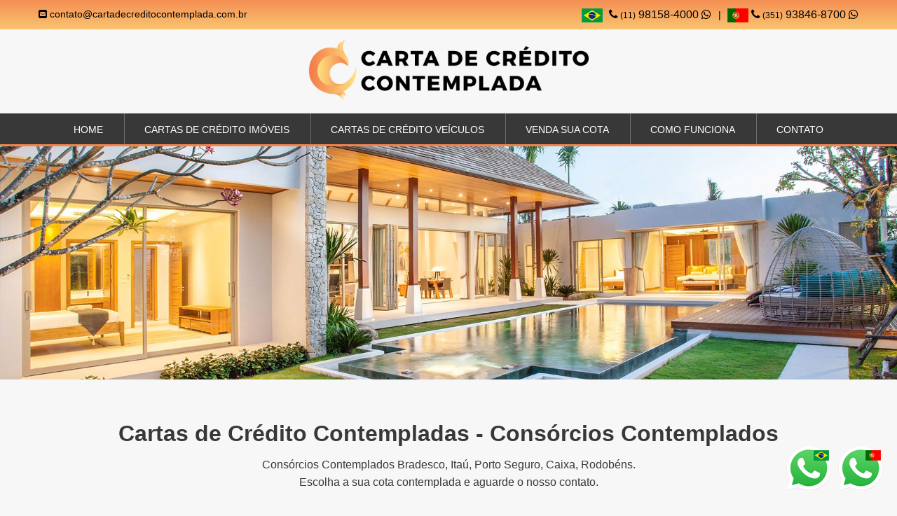

--- FILE ---
content_type: text/html; charset=UTF-8
request_url: https://www.cartadecreditocontemplada.com.br/consorcio-contemplado-em-mogi-guacu-sp
body_size: 6909
content:
<!DOCTYPE html PUBLIC "-//W3C//DTD XHTML 1.0 Transitional//EN" "http://www.w3.org/TR/xhtml1/DTD/xhtml1-transitional.dtd">
<html xmlns="http://www.w3.org/1999/xhtml"><head>
<meta http-equiv="Content-Type" content="text/html; charset=utf-8" />
<meta http-equiv="content-language" content="pt-br" />
<base href="https://www.cartadecreditocontemplada.com.br/">
<meta name="viewport" content="width=device-width, initial-scale=1, maximum-scale=1, user-scalable=no">
<meta name="robots" content="all" />
<meta name="author" content="Carta de Crédito Contemplada" />
<meta name="title" content="Cartas de Crédito Contempladas - Consórcios Contemplados" />
<meta name="description" content="Consórcios Contemplados de Imóveis e Automóveis Bradesco, Itaú, Porto Seguro, Caixa, Rodobéns. <br />Escolha a sua cota contemplada e aguarde o nosso contato." />
<meta name="rating" content="general" />
<meta name="googlebot" content="index, follow" />
<meta name="audience" content="all" />
<meta name="reply-to" content="paulorpimobiliaria@hotmail.com" />
<meta name="company" content="Carta de Crédito Contemplada" />
<meta property="og:title" content="Cartas de Crédito Contempladas - Consórcios Contemplados" />
<meta property="og:type" content="company"/>
<meta property="og:url" content="" />
<meta property="og:image" content="https://www.cartadecreditocontemplada.com.br/img/layout/facebook-padrao.jpg" />
<meta property="og:site_name" content="Carta de Crédito Contemplada" />
<meta property="og:description" content="Consórcios Contemplados de Imóveis e Automóveis Bradesco, Itaú, Porto Seguro, Caixa, Rodobéns. <br />Escolha a sua cota contemplada e aguarde o nosso contato." />
<link rel="shortcut icon" href="img/layout/favicon.png" />
<title>Cartas de Crédito Contempladas - Consórcios Contemplados</title>
<link rel="canonical" href="" />
<link type="text/css" rel="stylesheet" href="css/bootstrap.min.css" />
<link type="text/css" rel="stylesheet" href="css/font-awesome.min.css" />
<link type="text/css" rel="stylesheet" href="css/geral.css" />

<!-- HTML 5 shim, for IE6-8  support of HTML5 elements -->
<!-- 
[if lt IE 9]>
	<script src="js/html5shiv.min.js"></script>
    <script src="js/respond.min.js"></script>
[endif]
-->
<script>
  
  !function(f,b,e,v,n,t,s)
  {if(f.fbq)return;n=f.fbq=function(){n.callMethod?
  n.callMethod.apply(n,arguments):n.queue.push(arguments)};
  if(!f._fbq)f._fbq=n;n.push=n;n.loaded=!0;n.version='2.0';
  n.queue=[];t=b.createElement(e);t.async=!0;
  t.src=v;s=b.getElementsByTagName(e)[0];
  s.parentNode.insertBefore(t,s)}(window, document,'script',
  'https://connect.facebook.net/en_US/fbevents.js');
  fbq('init', '813160875690734');
  fbq('track', 'PageView');  
</script>
<noscript><img height="1" width="1" style="display:none" src="https://www.facebook.com/tr?id=813160875690734&ev=PageView&noscript=1" /></noscript>

<!-- Google tag (gtag.js) -->
<script async src="https://www.googletagmanager.com/gtag/js?id=AW-859598029"></script>
<script>
window.dataLayer = window.dataLayer || [];
function gtag(){dataLayer.push(arguments);}
gtag('js', new Date());

gtag('config', 'G-V4N08PWMMJ');

window.dataLayer = window.dataLayer || [];
function gtag(){dataLayer.push(arguments);}
gtag('js', new Date());

gtag('config', 'AW-859598029');
</script>

<!-- Event snippet for Cliques no WhatsApp conversion page
In your html page, add the snippet and call gtag_report_conversion when someone clicks on the chosen link or button. -->
<script>
function gtag_report_conversion(url) {
var callback = function () {
if (typeof(url) != 'undefined') {
window.location = url;
}
};
gtag('event', 'conversion', {
'send_to': 'AW-859598029/ewWyCJip8KAYEM3Z8ZkD',
'event_callback': callback
});
return false;
}
</script></head>
<body>
<div class="container full bgTopo">
	<div class="container">
    	<div class="row ptb10">
        	<div class="col-lg-12">
            	<p class="float">
                	<em class="fa fa-envelope-square"></em> contato@cartadecreditocontemplada.com.br
                </p>
                
                <div class="floatD telefonePortugalTopo ml10">
                    <span>|</span>                        
                    <a href="https://api.whatsapp.com/send?phone=351938468700&text=Gostaria%20de%20saber%20sobre%20as%20Cartas%20Contempladas..." rel="nofollow" target="_blank" class="lNeutro e18" style="text-align:center;"><img src="img/layout/portugal-carta-de-credito-contemplada-em-lisboa.jpg" width="30" border="0" class="ml5" /> <em class="fa fa-phone"></em> <font class="e12">(351)</font> 93846-8700 <em class="fa fa-whatsapp dn380 dn480"></em></font></a>                      
                </div>
                
        		<p class="floatD e18"> 
                	<img src="img/layout/brasil-carta-de-credito-contemplada.jpg" width="30" border="0" class="mr5" />               
                	<a href="https://api.whatsapp.com/send?phone=5511981584000&text=Ola, gostaria de falar com o Paulinho..." rel="nofollow" target="_blank" class="lNeutro"><em class="fa fa-phone"></em> <font class="e12">(11)</font> 98158-4000 <em class="fa fa-whatsapp dn380 dn480"></em></font></a>
                    
                                    </p>
                
                <div class="quebra visible-xs" style="height:7px;"></div>
                <div class="full mobile" align="center">
                	<a href="https://api.whatsapp.com/send?phone=351938468700&text=Gostaria%20de%20saber%20sobre%20as%20Cartas%20Contempladas..." rel="nofollow" target="_blank" class="lNeutro e18" style="text-align:center;"><img src="img/layout/portugal-carta-de-credito-contemplada-em-lisboa.jpg" width="30" border="0" class="ml5" /> <em class="fa fa-phone"></em> <font class="e12">(351)</font> 93846-8700 <em class="fa fa-whatsapp dn380 dn480"></em></font></a>  
                </div>
            </div>
        </div>
    </div>
</div>

<div class="container full">
	<div class="container">
    	<div class="row pt15 pb10">
        	<div class="col-lg-12 txtCenter">
            	<a href="https://www.cartadecreditocontemplada.com.br/" title="Carta de Crédito Contemplada"><img src="img/layout/carta-de-credito-contemplada-logo.png" width="400" border="0" id="logoTopo" title="Carta de Crédito Contemplada" alt="Carta de Crédito Contemplada" /></a>
                
                <div id="menuAtivar" class="floatD cp visible-xs e20">
                    <i class="fa fa-navicon"></i>
                </div>
            </div>
            
			
        </div>
        
            </div>
</div>

<div class="container full bgMenu">
	<div class="container">
    	<div class="row">
        	<div class="col-lg-12">
            	<div class="menu e16">
                    <ul>
                    	<li><a href="https://www.cartadecreditocontemplada.com.br/" class="atual">Home</a></li>
                        <li><a href="cartas-de-credito-contempladas-imoveis" >Cartas de Crédito Imóveis</a></li>
                        <li><a href="cartas-de-credito-contempladas-veiculos" >Cartas de Crédito Veículos</a></li>
                        <li><a href="venda-de-consorcio" >Venda sua Cota</a></li>
                        <li><a href="carta-de-credito-contemplada-como-funciona" >Como Funciona</a></li>
                                                <li><a href="contato" >Contato</a></li>
                        
                                            </ul>
                </div>
            </div>
        </div>
    </div>
</div>    <div class="container full bgBranco p0 visible-lg visible-md visible-sm" id="bannerContainer">
        <div id="bannerPrincipal" class="carousel slide" data-ride="carousel">
                    
            	<div class="carousel-inner">
                                    <div class="item  active ">
                                                <img src="img/posts/postagens/201805111702461175/800/08265317122021.jpg" width="100%" title="Carta de Crédito Contemplada" alt="Carta de Crédito Contemplada" />                    
                                            </div>
                                    </div>
                
                   
            </div>
        </div> 
    </div>
     
<div class="container full">
	<div class="container">
    	<div class="row pt30">
            <div class="col-lg-12">                
                <h1 class="pt30 txtCenter mb15 tituloConteudo"><strong>Cartas de Crédito Contempladas - Consórcios Contemplados</strong></h1>
                <p class="mb30 txtCenter lh26 e18 me16"><strong class="fn">Consórcios Contemplados Bradesco, Itaú, Porto Seguro, Caixa, Rodobéns. <br />Escolha a sua cota contemplada e aguarde o nosso contato.</strong></p>
                                    <table class="table table-hover table-bordered table-striped mb0">
                        <tr><th colspan="4" width="50%" class="tabelaTopoTituloBg"><p class="txtCenter e20 me16 fMax"><em class="fa fa-home"></em> Cartas de Crédito de Imóveis</p></th></tr>
                    </table>                      
                    <div class="table-responsive bordaNone mb5">
                        <table id="tbCotasImoveis" class="table table-responsive table-hover table-bordered table-striped mb50">
                            <thead>
                                <tr>
                                    <th class="col-lg-2 col-md-2 col-sm-3 col-xs-3">Crédito</th>
                                    <th class="col-lg-2 col-md-2 col-sm-3 col-xs-3">Entrada</th>
                                    <th class="col-lg-2 col-md-2 col-sm-3 col-xs-3">Parcelas</th>
                                                                        <th class="col-lg-1 col-md-1 col-sm-1 col-xs-1">Administradora</th>
                                    <th class="col-lg-1 col-md-1 col-sm-1 col-xs-1">Vencimento</th>
                                    <th class="col-lg-1 col-md-1 col-sm-1 col-xs-1">Situação</th>
                                    <th class="visible-lg visible-md col-lg-3 col-md-3">Observação</th>
                                </tr>
                            </thead> 
                            <tbody class="fPreto3" data-toggle="modal" data-target="#cotaInteresseModal">
                                                                    <tr class="cotaContemplada cp " data-cotaCodigo="6624" data-cotaTipo="Imóveis" data-cotaCredito="R$ 211.000,00" data-cotaEntrada="R$ 105.000,00" data-cotaParcelas="234 x 930,00" data-cotaVencimento="15/11/2025" data-cotaAdministradoraNome="Porto Seguro" data-cotaAdministradoraImg="img/posts/postagens/201804232124041365/200/21240423042018.jpg" data-cotaSituacao="Disponível" data-cotaObservacao="" data-cotaLink="6624/consorcio-contemplado-imoveis/porto-seguro">
                                        <td>R$ 211.000,00</td>
                                        <td>R$ 105.000,00</td>
                                        <td align="center">234 x 930,00</td>
                                                                                <td align="center" class="administradoraTabelaImg"><p class="dn">Porto Seguro</p><img src="img/posts/postagens/201804232124041365/200/21240423042018.jpg" title="Porto Seguro" alt="Porto Seguro" width="100" class="img-rounded" /></td>
                                        <td align="center">15/11/2025</td>
                                        <td align="center">Disponível</td>
                                        <td align="center" class="visible-lg visible-md"></td>
                                    </tr>
                                                                        <tr class="cotaContemplada cp " data-cotaCodigo="6625" data-cotaTipo="Imóveis" data-cotaCredito="R$ 230.000,00" data-cotaEntrada="R$ 109.900,00" data-cotaParcelas="233 x 1.342,00" data-cotaVencimento="15/11/2025" data-cotaAdministradoraNome="Porto Seguro" data-cotaAdministradoraImg="img/posts/postagens/201804232124041365/200/21240423042018.jpg" data-cotaSituacao="Disponível" data-cotaObservacao="" data-cotaLink="6625/consorcio-contemplado-imoveis/porto-seguro">
                                        <td>R$ 230.000,00</td>
                                        <td>R$ 109.900,00</td>
                                        <td align="center">233 x 1.342,00</td>
                                                                                <td align="center" class="administradoraTabelaImg"><p class="dn">Porto Seguro</p><img src="img/posts/postagens/201804232124041365/200/21240423042018.jpg" title="Porto Seguro" alt="Porto Seguro" width="100" class="img-rounded" /></td>
                                        <td align="center">15/11/2025</td>
                                        <td align="center">Disponível</td>
                                        <td align="center" class="visible-lg visible-md"></td>
                                    </tr>
                                                                        <tr class="cotaContemplada cp " data-cotaCodigo="6631" data-cotaTipo="Imóveis" data-cotaCredito="R$ 300.000,00" data-cotaEntrada="R$ 139.000,00" data-cotaParcelas="198 x 1.796,00" data-cotaVencimento="15/11/2025" data-cotaAdministradoraNome="Porto Seguro" data-cotaAdministradoraImg="img/posts/postagens/201804232124041365/200/21240423042018.jpg" data-cotaSituacao="Disponível" data-cotaObservacao="" data-cotaLink="6631/consorcio-contemplado-imoveis/porto-seguro">
                                        <td>R$ 300.000,00</td>
                                        <td>R$ 139.000,00</td>
                                        <td align="center">198 x 1.796,00</td>
                                                                                <td align="center" class="administradoraTabelaImg"><p class="dn">Porto Seguro</p><img src="img/posts/postagens/201804232124041365/200/21240423042018.jpg" title="Porto Seguro" alt="Porto Seguro" width="100" class="img-rounded" /></td>
                                        <td align="center">15/11/2025</td>
                                        <td align="center">Disponível</td>
                                        <td align="center" class="visible-lg visible-md"></td>
                                    </tr>
                                                                        <tr class="cotaContemplada cp " data-cotaCodigo="6635" data-cotaTipo="Imóveis" data-cotaCredito="R$ 300.000,00" data-cotaEntrada="R$ 139.000,00" data-cotaParcelas="191 x 1.878,00" data-cotaVencimento="15/11/2025" data-cotaAdministradoraNome="Porto Seguro" data-cotaAdministradoraImg="img/posts/postagens/201804232124041365/200/21240423042018.jpg" data-cotaSituacao="Disponível" data-cotaObservacao="" data-cotaLink="6635/consorcio-contemplado-imoveis/porto-seguro">
                                        <td>R$ 300.000,00</td>
                                        <td>R$ 139.000,00</td>
                                        <td align="center">191 x 1.878,00</td>
                                                                                <td align="center" class="administradoraTabelaImg"><p class="dn">Porto Seguro</p><img src="img/posts/postagens/201804232124041365/200/21240423042018.jpg" title="Porto Seguro" alt="Porto Seguro" width="100" class="img-rounded" /></td>
                                        <td align="center">15/11/2025</td>
                                        <td align="center">Disponível</td>
                                        <td align="center" class="visible-lg visible-md"></td>
                                    </tr>
                                                                        <tr class="cotaContemplada cp " data-cotaCodigo="6633" data-cotaTipo="Imóveis" data-cotaCredito="R$ 496.000,00" data-cotaEntrada="R$ 235.000,00" data-cotaParcelas="197 x 2.656,00" data-cotaVencimento="15/11/2025" data-cotaAdministradoraNome="Porto Seguro" data-cotaAdministradoraImg="img/posts/postagens/201804232124041365/200/21240423042018.jpg" data-cotaSituacao="Disponível" data-cotaObservacao="" data-cotaLink="6633/consorcio-contemplado-imoveis/porto-seguro">
                                        <td>R$ 496.000,00</td>
                                        <td>R$ 235.000,00</td>
                                        <td align="center">197 x 2.656,00</td>
                                                                                <td align="center" class="administradoraTabelaImg"><p class="dn">Porto Seguro</p><img src="img/posts/postagens/201804232124041365/200/21240423042018.jpg" title="Porto Seguro" alt="Porto Seguro" width="100" class="img-rounded" /></td>
                                        <td align="center">15/11/2025</td>
                                        <td align="center">Disponível</td>
                                        <td align="center" class="visible-lg visible-md"></td>
                                    </tr>
                                                                        <tr class="cotaContemplada cp " data-cotaCodigo="6629" data-cotaTipo="Imóveis" data-cotaCredito="R$ 500.000,00" data-cotaEntrada="R$ 229.000,00" data-cotaParcelas="198 x 3.125,00" data-cotaVencimento="15/11/2025" data-cotaAdministradoraNome="Porto Seguro" data-cotaAdministradoraImg="img/posts/postagens/201804232124041365/200/21240423042018.jpg" data-cotaSituacao="Disponível" data-cotaObservacao="" data-cotaLink="6629/consorcio-contemplado-imoveis/porto-seguro">
                                        <td>R$ 500.000,00</td>
                                        <td>R$ 229.000,00</td>
                                        <td align="center">198 x 3.125,00</td>
                                                                                <td align="center" class="administradoraTabelaImg"><p class="dn">Porto Seguro</p><img src="img/posts/postagens/201804232124041365/200/21240423042018.jpg" title="Porto Seguro" alt="Porto Seguro" width="100" class="img-rounded" /></td>
                                        <td align="center">15/11/2025</td>
                                        <td align="center">Disponível</td>
                                        <td align="center" class="visible-lg visible-md"></td>
                                    </tr>
                                                                        <tr class="cotaContemplada cp " data-cotaCodigo="6623" data-cotaTipo="Imóveis" data-cotaCredito="R$ 515.000,00" data-cotaEntrada="R$ 249.000,00" data-cotaParcelas="234 x 2.447,00" data-cotaVencimento="15/11/2025" data-cotaAdministradoraNome="Porto Seguro" data-cotaAdministradoraImg="img/posts/postagens/201804232124041365/200/21240423042018.jpg" data-cotaSituacao="Disponível" data-cotaObservacao="" data-cotaLink="6623/consorcio-contemplado-imoveis/porto-seguro">
                                        <td>R$ 515.000,00</td>
                                        <td>R$ 249.000,00</td>
                                        <td align="center">234 x 2.447,00</td>
                                                                                <td align="center" class="administradoraTabelaImg"><p class="dn">Porto Seguro</p><img src="img/posts/postagens/201804232124041365/200/21240423042018.jpg" title="Porto Seguro" alt="Porto Seguro" width="100" class="img-rounded" /></td>
                                        <td align="center">15/11/2025</td>
                                        <td align="center">Disponível</td>
                                        <td align="center" class="visible-lg visible-md"></td>
                                    </tr>
                                                                        <tr class="cotaContemplada cp " data-cotaCodigo="6636" data-cotaTipo="Imóveis" data-cotaCredito="R$ 555.000,00" data-cotaEntrada="R$ 259.900,00" data-cotaParcelas="74 x 4.020,00+120 x2.025,00" data-cotaVencimento="15/11/2025" data-cotaAdministradoraNome="Porto Seguro" data-cotaAdministradoraImg="img/posts/postagens/201804232124041365/200/21240423042018.jpg" data-cotaSituacao="Disponível" data-cotaObservacao="" data-cotaLink="6636/consorcio-contemplado-imoveis/porto-seguro">
                                        <td>R$ 555.000,00</td>
                                        <td>R$ 259.900,00</td>
                                        <td align="center">74 x 4.020,00+120 x2.025,00</td>
                                                                                <td align="center" class="administradoraTabelaImg"><p class="dn">Porto Seguro</p><img src="img/posts/postagens/201804232124041365/200/21240423042018.jpg" title="Porto Seguro" alt="Porto Seguro" width="100" class="img-rounded" /></td>
                                        <td align="center">15/11/2025</td>
                                        <td align="center">Disponível</td>
                                        <td align="center" class="visible-lg visible-md"></td>
                                    </tr>
                                                                        <tr class="cotaContemplada cp " data-cotaCodigo="6626" data-cotaTipo="Imóveis" data-cotaCredito="R$ 900.000,00" data-cotaEntrada="R$ 439.000,00" data-cotaParcelas="198 x 4.919,00" data-cotaVencimento="15/11/2025" data-cotaAdministradoraNome="Porto Seguro" data-cotaAdministradoraImg="img/posts/postagens/201804232124041365/200/21240423042018.jpg" data-cotaSituacao="Disponível" data-cotaObservacao="" data-cotaLink="6626/consorcio-contemplado-imoveis/porto-seguro">
                                        <td>R$ 900.000,00</td>
                                        <td>R$ 439.000,00</td>
                                        <td align="center">198 x 4.919,00</td>
                                                                                <td align="center" class="administradoraTabelaImg"><p class="dn">Porto Seguro</p><img src="img/posts/postagens/201804232124041365/200/21240423042018.jpg" title="Porto Seguro" alt="Porto Seguro" width="100" class="img-rounded" /></td>
                                        <td align="center">15/11/2025</td>
                                        <td align="center">Disponível</td>
                                        <td align="center" class="visible-lg visible-md"></td>
                                    </tr>
                                                                        <tr class="cotaContemplada cp " data-cotaCodigo="6639" data-cotaTipo="Imóveis" data-cotaCredito="R$ 965.000,00" data-cotaEntrada="R$ 435.000,00" data-cotaParcelas="187 x 6.300,00" data-cotaVencimento="15/11/2025" data-cotaAdministradoraNome="Porto Seguro" data-cotaAdministradoraImg="img/posts/postagens/201804232124041365/200/21240423042018.jpg" data-cotaSituacao="Disponível" data-cotaObservacao="" data-cotaLink="6639/consorcio-contemplado-imoveis/porto-seguro">
                                        <td>R$ 965.000,00</td>
                                        <td>R$ 435.000,00</td>
                                        <td align="center">187 x 6.300,00</td>
                                                                                <td align="center" class="administradoraTabelaImg"><p class="dn">Porto Seguro</p><img src="img/posts/postagens/201804232124041365/200/21240423042018.jpg" title="Porto Seguro" alt="Porto Seguro" width="100" class="img-rounded" /></td>
                                        <td align="center">15/11/2025</td>
                                        <td align="center">Disponível</td>
                                        <td align="center" class="visible-lg visible-md"></td>
                                    </tr>
                                                                        <tr class="cotaContemplada cp " data-cotaCodigo="6627" data-cotaTipo="Imóveis" data-cotaCredito="R$ 1.000.000,00" data-cotaEntrada="R$ 465.000,00" data-cotaParcelas="198 x 5.998,00" data-cotaVencimento="15/11/2025" data-cotaAdministradoraNome="Porto Seguro" data-cotaAdministradoraImg="img/posts/postagens/201804232124041365/200/21240423042018.jpg" data-cotaSituacao="Disponível" data-cotaObservacao="" data-cotaLink="6627/consorcio-contemplado-imoveis/porto-seguro">
                                        <td>R$ 1.000.000,00</td>
                                        <td>R$ 465.000,00</td>
                                        <td align="center">198 x 5.998,00</td>
                                                                                <td align="center" class="administradoraTabelaImg"><p class="dn">Porto Seguro</p><img src="img/posts/postagens/201804232124041365/200/21240423042018.jpg" title="Porto Seguro" alt="Porto Seguro" width="100" class="img-rounded" /></td>
                                        <td align="center">15/11/2025</td>
                                        <td align="center">Disponível</td>
                                        <td align="center" class="visible-lg visible-md"></td>
                                    </tr>
                                                                        <tr class="cotaContemplada cp " data-cotaCodigo="6630" data-cotaTipo="Imóveis" data-cotaCredito="R$ 1.010.000,00" data-cotaEntrada="R$ 475.000,00" data-cotaParcelas="198 x 6.036,00" data-cotaVencimento="15/11/2025" data-cotaAdministradoraNome="Porto Seguro" data-cotaAdministradoraImg="img/posts/postagens/201804232124041365/200/21240423042018.jpg" data-cotaSituacao="Disponível" data-cotaObservacao="" data-cotaLink="6630/consorcio-contemplado-imoveis/porto-seguro">
                                        <td>R$ 1.010.000,00</td>
                                        <td>R$ 475.000,00</td>
                                        <td align="center">198 x 6.036,00</td>
                                                                                <td align="center" class="administradoraTabelaImg"><p class="dn">Porto Seguro</p><img src="img/posts/postagens/201804232124041365/200/21240423042018.jpg" title="Porto Seguro" alt="Porto Seguro" width="100" class="img-rounded" /></td>
                                        <td align="center">15/11/2025</td>
                                        <td align="center">Disponível</td>
                                        <td align="center" class="visible-lg visible-md"></td>
                                    </tr>
                                                                        <tr class="cotaContemplada cp " data-cotaCodigo="6632" data-cotaTipo="Imóveis" data-cotaCredito="R$ 1.095.000,00" data-cotaEntrada="R$ 515.000,00" data-cotaParcelas="197 x 6.268,00" data-cotaVencimento="15/11/2025" data-cotaAdministradoraNome="Porto Seguro" data-cotaAdministradoraImg="img/posts/postagens/201804232124041365/200/21240423042018.jpg" data-cotaSituacao="Disponível" data-cotaObservacao="" data-cotaLink="6632/consorcio-contemplado-imoveis/porto-seguro">
                                        <td>R$ 1.095.000,00</td>
                                        <td>R$ 515.000,00</td>
                                        <td align="center">197 x 6.268,00</td>
                                                                                <td align="center" class="administradoraTabelaImg"><p class="dn">Porto Seguro</p><img src="img/posts/postagens/201804232124041365/200/21240423042018.jpg" title="Porto Seguro" alt="Porto Seguro" width="100" class="img-rounded" /></td>
                                        <td align="center">15/11/2025</td>
                                        <td align="center">Disponível</td>
                                        <td align="center" class="visible-lg visible-md"></td>
                                    </tr>
                                                                        <tr class="cotaContemplada cp " data-cotaCodigo="6634" data-cotaTipo="Imóveis" data-cotaCredito="R$ 1.270.000,00" data-cotaEntrada="R$ 590.000,00" data-cotaParcelas="198 x 7.766,00" data-cotaVencimento="15/11/2025" data-cotaAdministradoraNome="Porto Seguro" data-cotaAdministradoraImg="img/posts/postagens/201804232124041365/200/21240423042018.jpg" data-cotaSituacao="Disponível" data-cotaObservacao="" data-cotaLink="6634/consorcio-contemplado-imoveis/porto-seguro">
                                        <td>R$ 1.270.000,00</td>
                                        <td>R$ 590.000,00</td>
                                        <td align="center">198 x 7.766,00</td>
                                                                                <td align="center" class="administradoraTabelaImg"><p class="dn">Porto Seguro</p><img src="img/posts/postagens/201804232124041365/200/21240423042018.jpg" title="Porto Seguro" alt="Porto Seguro" width="100" class="img-rounded" /></td>
                                        <td align="center">15/11/2025</td>
                                        <td align="center">Disponível</td>
                                        <td align="center" class="visible-lg visible-md"></td>
                                    </tr>
                                                                        <tr class="cotaContemplada cp " data-cotaCodigo="6638" data-cotaTipo="Imóveis" data-cotaCredito="R$ 1.334.000,00" data-cotaEntrada="R$ 625.000,00" data-cotaParcelas="187 x 8.776,00" data-cotaVencimento="15/11/2025" data-cotaAdministradoraNome="Porto Seguro" data-cotaAdministradoraImg="img/posts/postagens/201804232124041365/200/21240423042018.jpg" data-cotaSituacao="Disponível" data-cotaObservacao="" data-cotaLink="6638/consorcio-contemplado-imoveis/porto-seguro">
                                        <td>R$ 1.334.000,00</td>
                                        <td>R$ 625.000,00</td>
                                        <td align="center">187 x 8.776,00</td>
                                                                                <td align="center" class="administradoraTabelaImg"><p class="dn">Porto Seguro</p><img src="img/posts/postagens/201804232124041365/200/21240423042018.jpg" title="Porto Seguro" alt="Porto Seguro" width="100" class="img-rounded" /></td>
                                        <td align="center">15/11/2025</td>
                                        <td align="center">Disponível</td>
                                        <td align="center" class="visible-lg visible-md"></td>
                                    </tr>
                                                                        <tr class="cotaContemplada cp " data-cotaCodigo="6637" data-cotaTipo="Imóveis" data-cotaCredito="R$ 1.569.000,00" data-cotaEntrada="R$ 739.000,00" data-cotaParcelas="188 x 9.785,00" data-cotaVencimento="15/11/2025" data-cotaAdministradoraNome="Porto Seguro" data-cotaAdministradoraImg="img/posts/postagens/201804232124041365/200/21240423042018.jpg" data-cotaSituacao="Disponível" data-cotaObservacao="" data-cotaLink="6637/consorcio-contemplado-imoveis/porto-seguro">
                                        <td>R$ 1.569.000,00</td>
                                        <td>R$ 739.000,00</td>
                                        <td align="center">188 x 9.785,00</td>
                                                                                <td align="center" class="administradoraTabelaImg"><p class="dn">Porto Seguro</p><img src="img/posts/postagens/201804232124041365/200/21240423042018.jpg" title="Porto Seguro" alt="Porto Seguro" width="100" class="img-rounded" /></td>
                                        <td align="center">15/11/2025</td>
                                        <td align="center">Disponível</td>
                                        <td align="center" class="visible-lg visible-md"></td>
                                    </tr>
                                                                        <tr class="cotaContemplada cp " data-cotaCodigo="6628" data-cotaTipo="Imóveis" data-cotaCredito="R$ 2.410.000,00" data-cotaEntrada="R$ 1.150.000,00" data-cotaParcelas="198 x 13.830,00" data-cotaVencimento="15/11/2025" data-cotaAdministradoraNome="Porto Seguro" data-cotaAdministradoraImg="img/posts/postagens/201804232124041365/200/21240423042018.jpg" data-cotaSituacao="Disponível" data-cotaObservacao="" data-cotaLink="6628/consorcio-contemplado-imoveis/porto-seguro">
                                        <td>R$ 2.410.000,00</td>
                                        <td>R$ 1.150.000,00</td>
                                        <td align="center">198 x 13.830,00</td>
                                                                                <td align="center" class="administradoraTabelaImg"><p class="dn">Porto Seguro</p><img src="img/posts/postagens/201804232124041365/200/21240423042018.jpg" title="Porto Seguro" alt="Porto Seguro" width="100" class="img-rounded" /></td>
                                        <td align="center">15/11/2025</td>
                                        <td align="center">Disponível</td>
                                        <td align="center" class="visible-lg visible-md"></td>
                                    </tr>
                                                                </tbody>
                        </table>
                    </div> 
                    <p class="txtCenter"><a href="cartas-de-credito-contempladas-imoveis" class="lSimples">Ver todas as cartas contempladas de imóveis</a></p>
                    <div class="quebra50"></div>
                                </div>
			<div class="col-lg-12">
    <a href="venda-de-consorcio"><img src="img/modelo/vender-consorcio-contemplado-ou-nao.jpg" width="100%" border="0" class="mb50 img-rounded" /></a>
</div>		                        
        </div>
    </div>
</div>

<div class="container full">
	<div class="container">
    	<div class="row ptb50 txtCenter">
        	<div class="col-lg-4 col-md-4">
            	<p class="mb10 e22 fb fMax"><em class="fa fa-heart fCliente"></em> Responsabilidade</p>
                <p class="lh26 e14 mb30">Não somos representantes ou extensão da administradora de consórcios citada nesse site. As negociações de cotas dão-se mediante transferência e com a anuência da respectiva administradora de consórcio, que tem seu nome mencionado em atenção aos artigos 30 e 31 da Lei 8.078/90 - CDC.</p>
            </div>
            
            <div class="col-lg-4 col-md-4">
            	<p class="mb10 e22 fb fMax"><em class="fa fa-exclamation-triangle fCliente"></em> Atenção</p>
                <p class="lh26 e14 mb30">Antes de fechar negócio ou transferir valores, certifique-se de que os dados da cota e sua procedência coincidem com o conteúdo anunciado.</p>
            </div>
            
            <div class="col-lg-4 col-md-4">
            	<p class="mb10 e22 fb fMax"><em class="fa fa-money fCliente"></em> Pagamento de Sinal</p>
                <p class="lh26 e14 mb30">Na negociação de cotas, o sinal e princípio de pagamento serve como reserva de cota e fechamento do negócio. Assim, a desistência do comprador implicará na perda do sinal, nos termos do artigo 418 do Código Civil.</p>
            </div>
        </div>
    </div>
</div>

<div class="container full bgRodape" id="rodape">
	<div class="container">
    	<div class="row ptb50">
        	<div class="col-lg-4 col-md-4">
            	<img src="img/layout/carta-de-credito-contemplada-logo.png" width="80%" border="0" class="mb10" id="logoRodape" title="Carta de Crédito Contemplada" alt="Carta de Crédito Contemplada" />
                
                                    <div class="diferencial">
                        <div class="quebra15"></div>
                                                    <h5 class="mb10 dib"><a href="consorcios-contemplados-sp" class="lRodapeEstado">SP</a></h5>      
                                                        <h5 class="mb10 dib"><a href="consorcios-contemplados-rj" class="lRodapeEstado">RJ</a></h5>      
                                                        <h5 class="mb10 dib"><a href="consorcios-contemplados-pr" class="lRodapeEstado">PR</a></h5>      
                                                        <h5 class="mb10 dib"><a href="consorcios-contemplados-sc" class="lRodapeEstado">SC</a></h5>      
                                                        <h5 class="mb10 dib"><a href="consorcios-contemplados-df" class="lRodapeEstado">DF</a></h5>      
                                                        <h5 class="mb10 dib"><a href="consorcios-contemplados-go" class="lRodapeEstado">GO</a></h5>      
                                                        <h5 class="mb10 dib"><a href="consorcios-contemplados-rs" class="lRodapeEstado">RS</a></h5>      
                                                        <h5 class="mb10 dib"><a href="consorcios-contemplados-mg" class="lRodapeEstado">MG</a></h5>      
                                                	<div class="quebra30"></div>
                    </div>
                                    
                
                            </div>
            
            <div class="col-lg-4 col-md-4 col-sm-6">
            	<span class="dib mb10 e24 fb">Cotas Contempladas</span>
            	<h5 class="mb10 e16"><a href="cartas-de-credito-contempladas-imoveis" class="lRodape hColor">Cotas Contemplada de Imóveis</a></h5>
                <h5 class="mb10 e16"><a href="cartas-de-credito-contempladas-veiculos" class="lRodape hColor">Cotas Contemplada de Veículos</a></h5>
                
                                  		 <h5 class="mb10 e16"><a href="carta-de-credito-contemplada-porto-seguro" class="lRodape hColor">Cotas Contemplada Porto Seguro</a></h5>
                                        <h5 class="mb10 e16"><a href="venda-de-consorcio" class="lRodape hColor">Venda Sua Cota</a></h5>
                <h5 class="mb10 e16"><a href="carta-de-credito-contemplada-como-funciona" class="lRodape hColor">Como Funciona</a></h5>
                <h5 class="mb10 e16"><a rel="nofollow" href="seja-nosso-parceiro" class="lRodape hColor">Seja Nosso Parceiro</a></h5>
                <h5 class="mb10 e16"><a rel="nofollow" href="localizacao" class="lRodape hColor">Localização</a></h5>
                <h5 class="mb10 e16"><a rel="nofollow" href="empresa" class="lRodape hColor">Empresa</a></h5>                
            </div>
            
            <div class="col-lg-4 col-md-4 col-sm-6">
            	<span class="dib mb10 e24 fb">Informações</span>
                <p class="mb10">Atendimento no Brasil <img src="img/layout/brasil-carta-de-credito-contemplada.jpg" width="30" border="0" class="ml5" style="border:1px solid #fff;" /></p>
                <p class="mb10"><em class="fa fa-phone"></em> São Paulo Capital</p>
                                <p class="mb5">Paulinho: <a href="https://api.whatsapp.com/send?phone=5511981584000&text=Ola, gostaria de falar com o Paulinho..." target="_blank" rel="nofollow" class="lNeutro">(11) 98158-4000</a></p>
                                <p class="mb30">Carlos Ferrari: <a href="https://api.whatsapp.com/send?phone=5511993942621&text=Ola, gostaria de falar com o Carlos Ferrari..." target="_blank" rel="nofollow" class="lNeutro">(11) 99394-2621</a></p>
                
                
                <p class="e20 fb mb10">Agora Atendemos Portugal<br />e Toda Europa</p>
                <p class="mb10">Portugal <img src="img/layout/portugal-carta-de-credito-contemplada-em-lisboa.jpg" width="30" border="0" class="ml5" style="border:1px solid #fff;" /></p>
                <a href="https://api.whatsapp.com/send?phone=351938468700&text=Gostaria%20de%20saber%20sobre%20as%20Cartas%20Contempladas..." rel="nofollow" target="_blank" class="lNeutro" style="text-align:center;"><em class="fa fa-phone"></em> +351 93846-8700 <em class="fa fa-whatsapp dn380 dn480"></em></font></a>                  
                <div class="quebra30"></div>
                                
                
                                
                <p class="mb20"><em class="fa fa-envelope-o"></em> contato@cartadecreditocontemplada.com.br</p>
                <p class="e36 fb">
                	<a href="https://www.facebook.com/cartadecreditocontempladasp/" class="lFacebook" target="_blank"><em class="fa fa-facebook-square"></em></a>                    
                    <a href="https://www.instagram.com/cartadecreditocontemplada/" class="lInstagram" target="_blank"><em class="fa fa-instagram"></em></a>
                </p>
            </div>
        </div>
    </div>
</div>

<div class="container full bgRodape2">
	<div class="container">
    	<div class="row pt15 pb10">
        	<div class="col-lg-12">
                <p class="float fRodape2 direitosRodape e12 dib">CARTA DE CRÉDITO CONTEMPLADA LTDA - © 2006 / 2025 - CNPJ: 08.210.428.0001/70</p>
                <h5 class="floatD e12 direitosRodape  dib"><a href="http://www.sunsetweb.com.br" target="_blank" class="lCriacao hColor">Marketing Digital Sunset</a></h5>
            </div>
        </div>
    </div>
</div><div id="cotaInteresseModal" class="modal fade" role="dialog">
    <div class="modal-dialog">
        <div class="modal-content">
            <div class="modal-header">
                <button type="button" class="close" data-dismiss="modal">&times;</button>
                <p class="modal-title mb5 e24 fb">Interesse em Carta de Crédito Contemplada</p>
                <p>Preencha os dados abaixo para que possamos entrar em contato com você.</p>
            </div>
            
            <div class="modal-body">                        	
            	<table class="table table-responsive table-bordered table-striped">
                	<tbody>                    	
                        <tr>
                            <td>Cota para</td>
                            <td id="tbCotaTipo"></td>
                        </tr>
                        <tr>
                            <td width="50%">Crédito</td>
                            <td width="50%" id="tbCotaCredito"></td>
                        </tr>
                        <tr>
                            <td>Entrada</td>
                            <td id="tbCotaEntrada"></td>
                        </tr>
                        <tr>
                            <td>Parcelas</td>
                            <td id="tbCotaParcelas"></td>
                        </tr>
                        <tr>
                            <td>Vencimento</td>
                            <td id="tbCotaVencimento"></td>
                        </tr>
                        <tr>
                            <td>Administradora</td>
                            <td><img id="tbCotaAdminImg" src="" title="Porto Seguro" alt="Porto Seguro" height="25" class="img-rounded" /></td>
                        </tr>
                        <tr id="tbSituacaoAtual">
                            <td>Situação</td>
                            <td id="tbCotaSituacao"></td>
                        </tr>
                        <tr>
                            <td>Observação da cota</td>
                            <td id="tbCotaObs"></td>
                        </tr>
                                                <tr>
                            <td align="right" colspan="2"><a href="#" id="cotaModalLink">Abrir Carta de Crédito <em class="fa fa-sign-in"></em> </a></td>
                        </tr>
                    </tbody>
                </table>
            
            	<p class="mb20">Preencha os dados abaixo para que possamos entrar em contato com você.</p>
            
                <form action="php/cota-interesse-enviar.php" method="post" id="formInteresseModal" enctype="multipart/form-data">
                    <div class="form-group">
                        <label class="e16 fb" for="interesseNome">Seu nome <em class="fVermelho">*</em></label>
                        <input type="text" name="interesseNome" id="interesseNome" class="form-control" placeholder="Nome" />
                    </div>
                    <div class="row">
                    	<div class="col-lg-6 col-md-6 col-sm-6">
                        	<div class="form-group">
                                <label class="e16 fb"  for="interesseTelefone">Seu telefone <em class="fVermelho">*</em></label>
                                <input type="text" name="interesseTelefone" id="interesseTelefone" class="form-control" placeholder="DDD + Telefone" />
                            </div> 
                        </div>                        
                        <div class="col-lg-6 col-md-6 col-sm-6">
                        	<div class="form-group">
                                <label class="e16 fb"  for="interesseCelular">Seu celular</label>
                                <input type="text" name="interesseCelular" id="interesseCelular" class="form-control" placeholder="DDD + Celular" />
                            </div> 
                        </div>
                    </div>                    
                    <div class="form-group">
                        <label class="e16 fb"  for="interesseEmail">E-mail <em class="fVermelho">*</em></label>
                        <input type="text" name="interesseEmail" id="interesseEmail" class="form-control" placeholder="exemplo@email.com.br" />
                    </div>
                    <div class="form-group">
                        <label class="e16 fb"  for="interesseMensagem">Observações</label>
                        <textarea name="interesseMensagem" id="interesseMensagem" class="form-control" placeholder="Observações..."></textarea>
                    </div>
                  	<input type="hidden" name="cotaCodigo" id="cotaCodigoModal" value="" />
                   	<input type="submit" name="interesseEnviar" value="Enviar meu Interesse" class="btn btn-success e18" />
                </form>                            
            </div>
            <div class="modal-footer">                        
                <button type="button" class="btn btn-default" data-dismiss="modal"><i class="fa fa-times"> Fechar</i></button>
            </div>
        </div>
    </div>
</div><script type="text/javascript" src="https://ajax.googleapis.com/ajax/libs/jquery/3.3.1/jquery.min.js"></script>
<script type="text/javascript" src="js/bootstrap.min.js"></script>
<script type="text/javascript" src="js/bootstrapValidator.min.js"></script>
<script async type="text/javascript" src="js/jquery.easing.1.3.js"></script>
<script type="text/javascript" src="js/funcoes.js"></script>
<script type="text/javascript" src="js/jquery.dataTables.min.js"></script>
<script type="text/javascript" src="js/dataTables.bootstrap.min.js"></script>
<link type="text/css" rel="stylesheet" href="css/extras.css" />
<link type="text/css" rel="stylesheet" href="css/dataTables.bootstrap.min.css" />
<div class="whatsAppRodapeBrasil"><a rel="nofollow" href="https://api.whatsapp.com/send?phone=551128480080&text=Gostaria de saber mais sobre as Cartas Contempladas..." target="_blank"><img src="img/layout/whatsapp-icone-brasil.png" border="0" title="WhatsApp Carta de Crédito Contemplada" alt="WhatsApp Carta de Crédito Contemplada" /></a></div>

<div class="whatsAppRodapePortugal"><a rel="nofollow" href="https://api.whatsapp.com/send?phone=351938468700&text=Gostaria%20de%20saber%20sobre%20as%20Cartas%20Contempladas..." target="_blank"><img src="img/layout/whatsapp-icone-portugal.png" border="0" title="WhatsApp Carta de Crédito Contemplada Portugal" alt="WhatsApp Carta de Crédito Contemplada Portugal" /></a></div>

<script>
	function trackGoogle() {
		gtag('event', 'Clique no link', {'event_category': 'Clique no WhatsApp', 'event_label': 'Whatsapp'}); gtag_report_conversion();
	}
	$(document).ready(function() {
	$('a[href*="whatsapp"]').click(function(){
		trackGoogle();
	});
	$('a[href*="wa.me"]').click(function(){
		trackGoogle();
	});
});
</script></body>
</html>

--- FILE ---
content_type: text/css
request_url: https://www.cartadecreditocontemplada.com.br/css/geral.css
body_size: 18983
content:
@charset "utf-8";
/* CSS Document */
body { background:#f7f7f7; color:#383838; font-family:Arial, Helvetica, sans-serif; word-wrap: break-word; }

.quebra   { clear:both; }	
.quebra10 { clear:both; height:10px; }	
.quebra15 { clear:both; height:15px; }	
.quebra20 { clear:both; height:20px; }
.quebra30 { clear:both; height:30px; }
.quebra50 { clear:both; height:50px; }
.quebraPalavra { word-wrap: break-word; }

.center { margin:0 auto; }
.containerPrincipal { background:#323232; }
.centerCol { display:inline-block; float:none; text-align:left; margin-right:-4px; }
.centerRow { text-align:center; }
.float { float:left; position:relative; }
.floatD { float:right; position:relative; }
.floatF { float:left; position:relative; width:100%; }
.full { width:100%; }
.full2 { width:100%; background:#f58e53 }
.full3 { width:100%; background:#fff; float:center; position:relative; width:100%; }

.cp { cursor:pointer; }
.db { display:block; }
.dn { display:none; }
.di { display:inline; }
.dib { display:inline-block; }
.dtc { display:table-cell; }
.ovf { overflow:hidden; }
.pa { position:absolute; }
.pf { position:fixed; }
.pr { position:relative; }
.vat { vertical-align:top; }

.mr0  { margin-right:0; }
.mr5  { margin-right:5px; }
.mr10 { margin-right:10px; }
.mr15 { margin-right:15px; }
.mr20 { margin-right:20px; }
.mr30 { margin-right:30px; }

.mb0  { margin-bottom:0; }
.mb5  { margin-bottom:5px; }
.mb10 { margin-bottom:10px; }
.mb15 { margin-bottom:15px; }
.mb20 { margin-bottom:20px; }
.mb30 { margin-bottom:30px; }
.mb40 { margin-bottom:40px; }
.mb50 { margin-bottom:50px; }
.mb70 { margin-bottom:70px; }

.mt10 { margin-top:10px; }

.ml0  { margin-left:0; }
.ml5  { margin-left:5px; }
.ml10 { margin-left:10px; }
.ml15 { margin-left:15px; }
.ml20 { margin-left:20px; }
.ml30 { margin-left:30px; }

.p0 { padding:0px; }
.p10 { padding:10px; }
.p15 { padding:15px; }
.p20 { padding:20px; }
.p30 { padding:30px; }

.pt10 { padding-top:10px; }
.pt15 { padding-top:15px; }
.pt30 { padding-top:30px; }
.pt50 { padding-top:50px; }
.pt80 { padding-top:80px; }
.pt100 { padding-top:100px; }

.pb10 { padding-bottom:10px; }
.pb15 { padding-bottom:15px; }
.pb20 { padding-bottom:20px; }
.pb30 { padding-bottom:30px; }
.pb50 { padding-bottom:50px; }
.pb70 { padding-bottom:70px; }

.ptb10 { padding-top:10px; padding-bottom:10px; }
.ptb15 { padding-top:15px; padding-bottom:15px; }
.ptb20 { padding-top:20px; padding-bottom:20px; }
.ptb30 { padding-top:30px; padding-bottom:30px; }
.ptb50 { padding-top:50px; padding-bottom:50px; }
.ptb70 { padding-top:70px; padding-bottom:70px; }
.ptb100 { padding-top:100px; padding-bottom:100px; }

.plr30 { padding-left: 30px; padding-right: 30px }

.resetMargin, p, h1, h2, h3, h4, h5, h6, span { margin-top:0; margin-bottom:0; margin-left:0; margin-right:0; }

.fb { font-weight:bold; } 
.fMax { text-transform:uppercase; }
.fMin { text-transform:lowercase; }
.fn { font-weight:normal; }

.e6 { font-size:0.375em; }
.e8 { font-size:0.500em; }
.e10 { font-size:0.625em; }
.e12 { font-size:0.750em; }
.e14 { font-size:0.875em; }
.e16 { font-size:1.000em; }
.e17 { font-size:1.090em; }
.e18 { font-size:1.125em; }
.e20 { font-size:1.250em; }
.e22 { font-size:1.375em; }
.e24 { font-size:1.500em; }
.e26 { font-size:1.625em; }
.e30 { font-size:1.875em; }
.e36 { font-size:2.250em; }
.e40 { font-size:2.500em; }
.e50 { font-size:3.125em; }
.e60 { font-size:4.063em; }

.lhn { line-height:normal; } 
.lh24 { line-height:1.500em; }
.lh26 { line-height:1.625em; }
.lh30 { line-height:1.875em; }

.h0 { min-height:0px; }
.wf { width:100%; }

/* Bordas */
.bdR3 { border-radius:3px; }
.bdR5 { border-radius:5px; }

.bgBranco { background:#FFF; }
.bgMenu { background:#383838; border-bottom:3px solid #f4844e; }
.bgTopo { background:#e0e0e0; }
.bgPreto { background:#111; }
.bgPreto2 { background:#000; }
.bgRodape { background:#f1f1f1; border-top:1px solid #e6e6e6; }
.bgRodape2 { background:#383838; }
.bgTopo { color:#000;
background: rgb(245,142,83);
background: -moz-linear-gradient(top, rgba(245,142,83,1) 0%, rgba(250,197,113,1) 100%);
background: -webkit-linear-gradient(top, rgba(245,142,83,1) 0%,rgba(250,197,113,1) 100%);
background: linear-gradient(to bottom, rgba(245,142,83,1) 0%,rgba(250,197,113,1) 100%);
filter: progid:DXImageTransform.Microsoft.gradient( startColorstr='#f58e53', endColorstr='#fac571',GradientType=0 ) }

.fBranco { color:#fff; }
.fCliente { color:#F4884F; }
.fPreto { color:#000; }
.fPreto2 { color:#444444; }
.fRodape { color:#B3B2B2; }
.fRodape2 { color:#bdbdbd; }
.fTimes { font-family:"Times New Roman", Times, serif; }
.fVerde { color:#5F9A66; }
.fVermelho { color:#F00; }
.fWhats { color:#3A9903; }

.txtCenter { text-align:center; }
.txtLeft { text-align:left; }
.txtRight { text-align:right; }
.txtJus { text-align:justify; }

.sucesso { background:#5CB85C; color:#fff; }
.falha { background:#D9534F; color:#fff; }
.primario { background:#337AB7; color:#FFF; }

.hBg { -webkit-transition: background 0.2s; -moz-transition: background 0.2s; -o-transition: background 0.2s; -ms-transition: background 0.2s; transition: background 0.2s; }
.hBg:hover { -webkit-transition: background 0.2s; -moz-transition: background 0.2s; -o-transition: background 0.2s; -ms-transition: background 0.2s; transition: background 0.2s; }

.hColor { -webkit-transition: color 0.2s; -moz-transition: color 0.2s; -o-transition: color 0.2s; -ms-transition: color 0.2s; transition: color 0.2s; }
.hColor:hover { -webkit-transition: color 0.2s; -moz-transition: color 0.2s; -o-transition: color 0.2s; -ms-transition: color 0.2s; transition: color 0.2s; }

/* Classes */
.administradoraRelacionadas { padding:15px; background:#fff; border:1px solid #dbdbdb; margin:0 8px 15px; }

.anuncioBox h3 a:link, .anuncioBox h3 a:visited, .anuncioBox h3 a:active { color:#1a0dab; text-decoration:none; }
.anuncioBox h3 a:hover { text-decoration:underline; } 
.anuncioBox p { color:#006621; }
.anuncioBox .anuncioDescricao { color:#545454; }

a.btnLinkPadrao:link, a.btnLinkPadrao:visited, a.btnLinkPadrao:active { padding:15px 18px; background:#F58E53; color:#fff; text-decoration:none; display:inline; 
background: rgb(245,142,83);
background: -moz-linear-gradient(top, rgba(245,142,83,1) 0%, rgba(250,197,113,1) 100%);
background: -webkit-linear-gradient(top, rgba(245,142,83,1) 0%,rgba(250,197,113,1) 100%);
background: linear-gradient(to bottom, rgba(245,142,83,1) 0%,rgba(250,197,113,1) 100%);
filter: progid:DXImageTransform.Microsoft.gradient( startColorstr='#f58e53', endColorstr='#fac571',GradientType=0 );
}
a.btnLinkPadrao:hover { background:#e67c40; color:#fff; 
background: rgb(245,142,83);
background: -moz-linear-gradient(top, rgba(245,142,83,1) 0%, rgba(245,142,83,1) 100%);
background: -webkit-linear-gradient(top, rgba(245,142,83,1) 0%,rgba(245,142,83,1) 100%);
background: linear-gradient(to bottom, rgba(245,142,83,1) 0%,rgba(245,142,83,1) 100%);
filter: progid:DXImageTransform.Microsoft.gradient( startColorstr='#f58e53', endColorstr='#f58e53',GradientType=0 );
}

.bordaNone { border:none; }

.consorcioLink1 { padding:5px 0; }
.consorcioLink1 a:link, .consorcioLink1 a:visited, .consorcioLink1 a:active { text-decoration:none; color:#252525; }
.consorcioLink1 a:hover { color:#f4864e; }

#formContato { background-color: #fff; padding: 30px; border-top-right-radius: 20px;}

.fb-comments, .fb-comments iframe[style], .fb-like-box, .fb-like-box iframe[style] { width: 100% !important; }
.fb-comments span, .fb-comments iframe span[style], .fb-like-box span, .fb-like-box iframe span[style] { width: 100% !important; }

.imoveisAtivar, .veiculosAtivar { color:#000; }

label { font-size:1.500em; font-weight:300; color:#121212; }

.menu { width:100%; text-align:center; display:inline-block; z-index:999; }
.menu ul { list-style:none; margin:0; padding:0px; }
.menu ul li { margin-left:-6px; padding:13px 30px 11px; display:inline-block; border-right:1px solid #6d6d6d; }
.menu ul li:first-child { margin-left:0px; }
.menu ul li:last-child { border-right:none; }
.menu ul li a:link, .menu ul li a:visited, .menu ul li a:active, .menu ul li p { text-transform: uppercase; font-weight: 400; padding:15px 0px; color:#fff; text-decoration:none; display:inline;
	-webkit-transition: background 0.2s, color 0.2s; 
	-moz-transition: background 0.2s, color 0.2s; 
	-o-transition: background 0.2s, color 0.2s; 
	-ms-transition: background 0.2s, color 0.2s; 
	transition: background 0.2s, color 0.2s;
}
.menu ul li a:hover, .menu ul li a.atual, .menu ul li p.atual, .menu ul li p:hover { 
	-webkit-transition: background 0.2s, color 0.2s; 
	-moz-transition: background 0.2s, color 0.2s; 
	-o-transition: background 0.2s, color 0.2s; 
	-ms-transition: background 0.2s, color 0.2s; 
	transition: background 0.2s, color 0.2s;
}

.menu ul li a i { width:15px; height:10px; text-align:center; }
.menu ul li a.socialTopo:link, .menu ul li a.socialTopo:visited, .menu ul li a.socialTopo:active { padding:15px; background:#000; color:#fff; border-radius:50%; }
.menu ul li a.socialTopo:hover { background:#FBDC15; color:#000; }

.menu ul li > ul.subMenus { position:absolute; display:none; margin-top:9px; margin-left:5px; padding-top:10px; text-align:left; z-index:999; }
.menu ul li:hover > ul.subMenus { display:block; }
.menu ul li:hover > ul.subMenus li { float:none; margin-left:-5px; padding:13px 15px 12px; font-size:0.925em; background:#fff; display:block; border:1px solid #dbdbdb; box-shadow:2px 2px 5px rgba(0,0,0,0.5); 	-webkit-transition: background 0.2s, color 0.2s, border 0.2s;
	-moz-transition: background 0.2s, color 0.2s, border 0.2s;
	-o-transition: background 0.2s, color 0.2s, border 0.2s;
	-ms-transition: background 0.2s, color 0.2s, border 0.2s;
	transition: background 0.2s, color 0.2s, border 0.2s;
}
.menu ul li:hover > ul.subMenus li a { background:none; color:#242432; border-bottom:none; 
	-webkit-transition: color 0.2s;
	-moz-transition: color 0.2s;
	-o-transition: color 0.2s;
	-ms-transition: color 0.2s;
	transition: color 0.2s;
}
.menu ul li:hover > ul.subMenus li:hover { background:#649d6a;  border:1px solid #649d6a;
	-webkit-transition: background 0.2s, color 0.2s, border 0.2s;
	-moz-transition: background 0.2s, color 0.2s, border 0.2s;
	-o-transition: background 0.2s, color 0.2s, border 0.2s;
	-ms-transition: background 0.2s, color 0.2s, border 0.2s;
	transition: background 0.2s, color 0.2s, border 0.2s;
}
.menu ul li:hover > ul.subMenus li:hover a { color:#fff; 
	-webkit-transition: color 0.2s;
	-moz-transition: color 0.2s;
	-o-transition: color 0.2s;
	-ms-transition: color 0.2s;
	transition: color 0.2s;
}

.menu ul li.menuTelefone { margin-right:20px; }

#menuAtivar { top:25px; padding:12px; color:#ffffff; z-index:100; background:#f4884f; border:1px solid #f4884f; }
#menuAtivar:hover { background:#fac26f; color:#383838; border:1px solid #fac26f;  }
#menuAtivar .fa { font-size:1.250em; }

#menuContainer { margin-top:0px; }

.mobile { display:none; }

.paginacaoAtual { padding:9px 12px; border:1px solid #313131; color:#313131; }

select { padding:7px 10px; border-radius:3px; } 

small { color:#C9302C !important; }

table tbody tr td.administradoraTabelaImg { padding:5px 0px 0px; }

.tabelaTopoTituloBg { color:#fff; text-shadow:1px 1px 0px #b76f2b;
background: rgb(245,142,83);
background: -moz-linear-gradient(top, rgba(245,142,83,1) 0%, rgba(250,197,113,1) 100%);
background: -webkit-linear-gradient(top, rgba(245,142,83,1) 0%,rgba(250,197,113,1) 100%);
background: linear-gradient(to bottom, rgba(245,142,83,1) 0%,rgba(250,197,113,1) 100%);
filter: progid:DXImageTransform.Microsoft.gradient( startColorstr='#f58e53', endColorstr='#fac571',GradientType=0 ) }

.table-bordered>tbody>tr>td, .table-bordered>tbody>tr>th, .table-bordered>tfoot>tr>td, .table-bordered>tfoot>tr>th, .table-bordered>thead>tr>td, .table-bordered>thead>tr>th { padding-top:14px; padding-bottom:12px; }

.tituloConteudo { font-size:2.250em; color:#383838; font-weight:bold; }
.tituloPrincipal { font-size:2.250em; color:#fbab09; }

.table-striped > tbody > tr:nth-child(2n+1) > td, .table-striped > tbody > tr:nth-child(2n+1) > th {
   background-color: #ececec;
}

ul.listaNumeros { list-style:decimal; }

.videoBox { position:relative; padding-bottom:56.25%; margin-bottom:30px; padding-top:30px; overflow:hidden; }
.videoBox iframe { position:absolute; top:0; left:0; width:100%; height:100%; }

.voltarAoTopo { position:fixed; width:50px; height:50px; bottom:-100px; right:30px; font-size:40px; color:#f58e53; opacity:1; z-index:800; display:block; cursor:pointer; }

.whatsAppRodape { position:fixed; bottom:0px; right:30px; }
.whatsAppRodapeBrasil { position:fixed; bottom:20px; right:94px; }
.whatsAppRodapePortugal { position:fixed; bottom:20px; right:20px; }

.table-striped>tbody>tr.reservada { background: #f5803d!important; color: #fff; }
.table-striped>tbody>tr.reservada>td, .table-striped>tbody>tr.reservada>th { background-color: unset; }

.depoimento { font-size: calc(80px + (100 - 80) * ((100vw - 600px) / (1920 - 600))); width: 100%; padding: 0px 10px 40px 10px; }
.depoimento .avaliacao { font-size: 0.2em; margin-bottom: 1em; line-height: 1.1em; }
.depoimento .texto { font-size: 0.18em; margin-bottom: 1.11em; line-height: 1.1em;  }
.depoimento .autor { font-size: 0.14em; line-height: 1.1em; font-style: italic; font-weight: 600; text-align: right; }
.owl-theme .owl-nav [class*=owl-] { font-size: 30px!important; }
.owl-theme .owl-nav [class*=owl-]:hover {
    background: unset;
    color: #869791;
    text-decoration: none;
}

/* Links */
a.lAdministradoras:link, a.lAdministradoras:visited, a.lAdministradoras:active, a.lAdministradoras:hover { color:#337ab7; text-decoration:none; } 

a.lAbrir:link, a.lAbrir:visited, a.lAbrir:active { color:#bdbdbd; text-decoration:none; font-weight:normal; } 
a.lAbrir:hover{ color:#fff; }

a.lCriacao:link, a.lCriacao:visited, a.lCriacao:active { color:#bdbdbd; text-decoration:none; font-weight:normal; } 
a.lCriacao:hover{ color:#fff; }

a.lPaginacao:link, a.lPaginacao:visited, a.lPaginacao:active { padding:10px 14px; background:#e30a14; color:#fff; text-decoration:none; }
a.lPaginacao:hover { background:#313131; color:#fff; }

a.lFacebook:link, a.lFacebook:visited, a.lFacebook:active { text-decoration:none; color:#43609C; opacity:1.0; }
a.lFacebook:hover { opacity: 0.8; }

a.lGoogle:link, a.lGoogle:visited, a.lGoogle:active { text-decoration:none; color:#D44233; opacity:1.0; }
a.lGoogle:hover { opacity: 0.8; }

a.lInstagram:link, a.lInstagram:visited, a.lInstagram:active { text-decoration:none; color:#E04088; opacity:1.0; }
a.lInstagram:hover { opacity: 0.8; }

a.lNeutro:link, a.lNeutro:visited, a.lNeutro:active, a.lNeutro:hover { color:inherit; text-decoration:none; } 

a.lPost:link, a.lPost:visited, a.lPost:active { color:#f4824d; text-decoration:none; font-weight:normal; } 
a.lPost:hover, .servicoBox2:hover a.lPost { color:#f4824d; }

a.lRodape:link, a.lRodape:visited, a.lRodape:active { color:#383838; text-decoration:none; }
a.lRodape:hover { color:#f58a50; }

a.lRodapeEstado:link, a.lRodapeEstado:visited, a.lRodapeEstado:active { padding:10px;  color:#383838; text-decoration:none; }
a.lRodapeEstado:hover { color:#f58a50; }

a.lSimples:link, a.lSimples:visited, a.lSimples:active { padding:10px;  color:#383838; text-decoration:none; }
a.lSimples:hover { color:#f58a50; }

a.lTitulo:link, a.lTitulo:visited, a.lTitulo:active { color:#000; text-decoration:none; }
a.lTitulo:hover { color:#212121; }

a.lTelefone:link, a.lTelefone:visited, a.lTelefone:active, a.lTelefone:hover { text-decoration:none; }

@media (max-width: 280px){

}

@media (max-width: 330px){

}

@media (max-width: 380px){
.bgMenu { background:#f5834d; border-bottom:none; }	

.bgTopo p.float, .bgTopo p.floatD { float:none; text-align:center; }	
.bgTopo p.float { display:none; }
	
.contatosTopo { margin-bottom:10px; text-align:left; }		
	
.direitosRodape { float:none; padding:10px 0; display:block; text-align:center; }

#logoRodape { width:100%; }

.me12 { font-size: 0.750em; }
.me14 { font-size: 0.875em; }
.me16 { font-size: 1.000em; }
.me20 { font-size: 1.250em; }
.me22 { font-size: 1.375em; }
.me24 { font-size: 1.500em; }

.dn380 { display:none; }
.dib380 { display:inline-block; }

#logoTopo { width:70%; margin-bottom:30px; }

.menu { display:none; text-align:left; }
.menu ul li { margin-left:auto; padding:13px 0 12px; display:block; border-bottom:1px solid #af582f; border-right:none; }
.menu ul li:last-child { border-bottom:none; }
.menu ul li a:link, .menu ul li a:visited, .menu ul li a:active { width:100%; margin:0px; padding:0px; display:block; font-weight:bold; }

#menuAtivar { top:10px; padding:10px; }
#menuAtivar .fa { font-size:1.000em; }

.mobile { display:inline-block; }

table tbody img { width:80px; }
table tbody td { font-size:0.900em; }
table thead th { font-size:0.850em; }

.telefonePortugalTopo { display:none; }
}

@media (min-width: 381px) and (max-width: 480px){
.me12 { font-size: 0.750em; }
.me14 { font-size: 0.875em; }
.me16 { font-size: 1.000em; }	

.bgTopo p.float, .bgTopo p.floatD { float:none; text-align:center; }	
.bgTopo p.float { display:none; }

.dn480 { display:none; }
.dib480 { display:inline-block; }

.bgMenu { background:#f5834d; border-bottom:none; }

.contatosTopo { margin-bottom:10px; text-align:left; }	
	
.direitosRodape { float:none; padding:10px 0; display:block; text-align:center; }

#logoTopo { width:80%; margin-bottom:30px; }

.menu { display:none; text-align:left; }
.menu ul li { margin-left:auto; padding:13px 0 12px; display:block; border-bottom:1px solid #af582f; border-right:none; }
.menu ul li:last-child { border-bottom:none; }
.menu ul li a:link, .menu ul li a:visited, .menu ul li a:active { width:100%; margin:0px; padding:0px; display:block; font-weight:bold; }

#menuAtivar { top:10px; }

.mobile { display:inline-block; }

.telefonePortugalTopo { display:none; }
}

@media (min-width: 481px) and (max-width:767px) {
.bgMenu { background:#f5834d; border-bottom:none; }

.bgTopo p.float, .bgTopo p.floatD { float:none; text-align:center; }	
.bgTopo p.float { display:none; }

.contatosTopo { margin-bottom:10px; text-align:left; }	
	
.direitosRodape { float:none; padding:10px 0; display:block; text-align:center; }

#logoTopo { width:80%; margin-bottom:20px; }

.menu { display:none; text-align:left; }
.menu ul li { margin-left:auto; padding:13px 0 12px; display:block; border-bottom:1px solid #af582f; border-right:none; }
.menu ul li:last-child { border-bottom:none; }
.menu ul li a:link, .menu ul li a:visited, .menu ul li a:active { width:100%; margin:0px; padding:0px; display:block; font-weight:bold; }

.mobile { display:inline-block; }

.telefonePortugalTopo { display:none; }
}

@media (min-width: 768px) and (max-width: 991px) {
.bgTopo p.float, .bgTopo p.floatD { float:none; }	
.bgTopo p.float { padding-bottom:5px; }
	
.menu { display:inline-block !important;  }
}

@media (min-width: 992px) and (max-width: 1199px) {
.menu { display:inline-block !important; font-size:0.875em; }
.menu ul li { padding:13px 22px 11px; }
}

@media (min-width: 1200px){
.menu { display:inline-block !important; }
}

a img { border-width:0; border:0; }

--- FILE ---
content_type: application/javascript
request_url: https://www.cartadecreditocontemplada.com.br/js/funcoes.js
body_size: 5095
content:
$(document).ready(function(){
	$('#menuAtivar').click(function(){
		$('.menu').stop().slideToggle();	
	});
		
	$(window).scroll(function(){
		if($(this).scrollTop() > 280){
			$('.voltarAoTopo').stop().animate({
				'bottom':'30px'	
			}, 2000, 'easeOutElastic');	
		}else{
			$('.voltarAoTopo').stop().animate({
				'bottom':'-100px'	
			}, 200);
		}		
	});	
	
	$('.voltarAoTopo').on('click', function(){
		$("html, body").animate({ scrollTop: 0 }, "slow");
  		return false;
	});
	
	$('textarea').keyup(function (e) {
		var rows = $(this).val().split("\n");
		$(this).prop('rows', rows.length);
	});

	$('tr.cotaContemplada').on('click', function(){		
		$('#formInteresseModal').bootstrapValidator('disableSubmitButtons', false).bootstrapValidator('resetForm', true);		

		var cotaCodigo			= $(this).attr('data-cotaCodigo');
		var cotaCredito 		= $(this).attr('data-cotaCredito');
		var cotaEntrada			= $(this).attr('data-cotaEntrada');
		var cotaParcelas		= $(this).attr('data-cotaParcelas');
		var cotaVencimento	= $(this).attr('data-cotaVencimento');	
		var cotaAdminNome		= $(this).attr('data-cotaAdministradoraNome');
		var cotaAdminImg		= $(this).attr('data-cotaAdministradoraImg');
		var cotaSituacao		= $(this).attr('data-cotaSituacao');
		var cotaTipo			= $(this).attr('data-cotaTipo');
		var cotaObs				= $(this).attr('data-cotaObservacao');
		var cotaLink			= $(this).attr('data-cotaLink');				
		
		$('#cotaInteresseModal .modal-body #cotaCodigoModal').attr('value', cotaCodigo);
		$('#cotaInteresseModal .modal-body #tbCotaCredito').html(cotaCredito);
		$('#cotaInteresseModal .modal-body #tbCotaEntrada').html(cotaEntrada);
		$('#cotaInteresseModal .modal-body #tbCotaParcelas').html(cotaParcelas);
		$('#cotaInteresseModal .modal-body #tbCotaVencimento').html(cotaVencimento);
		$('#cotaInteresseModal .modal-body #tbCotaAdminImg').attr('src', cotaAdminImg);
		$('#cotaInteresseModal .modal-body #tbCotaAdminImg').attr({'title':cotaAdminNome, 'alt':cotaAdminNome});
		$('#cotaInteresseModal .modal-body #tbCotaSituacao').html(cotaSituacao);
		$('#cotaInteresseModal .modal-body #tbCotaTipo').html(cotaTipo);
		$('#cotaInteresseModal .modal-body #tbCotaObs').html(cotaObs);
		$('#cotaInteresseModal .modal-body #cotaModalLink').attr('href', cotaLink);		
	});
	
	$('#formInteresseModal').bootstrapValidator({
		message: 'Este campo não é válido.',
		feedbackIcons: {
			valid: 'glyphicon glyphicon-ok',
			invalid: 'glyphicon glyphicon-remove',
			validating: 'glyphicon glyphicon-refresh'
		},
		fields: {
			interesseNome: {
				validators: {
					notEmpty: {
						message: '<i class="fa fa-exclamation-triangle"></i> Insira seu nome.'
					},
					stringLength: {
						max: 40,
						message: '<i class="fa fa-exclamation-triangle"></i> Máximo 40 caracteres.'
					}
				}
			},			
			interesseEmail:{
				validators: {
					notEmpty:{
						message: '<i class="fa fa-exclamation-triangle"></i> Insira seu e-mail.'	
					},
					emailAddress: {
						message: '<i class="fa fa-exclamation-triangle"></i> Insira um e-mail válido.'
					},
					stringLength:{
						max:100,
						message: '<i class="fa fa-exclamation-triangle"></i> Máximo de 100 caracteres.'	
					}
				}	
			},
			interesseTelefone: {
				validators:{
					notEmpty:{
						message: '<i class="fa fa-exclamation-triangle"></i> Insira seu telefone ou celular.'
					},
					stringLength: {
						min:5,
						max:30,
						message: '<i class="fa fa-exclamation-triangle"></i> Entre 5 e 30 caracteres.'	
					}					 
				}	
			},	
			interesseCelular: {
				validators:{
					stringLength: {
						min:5,
						max:30,
						message: '<i class="fa fa-exclamation-triangle"></i> Entre 5 e 30 caracteres.'	
					}					 
				}	
			},			
			interesseMensagem:{
				validators:{					
					stringLength: {
						max:5000,
						message: '<i class="fa fa-exclamation-triangle"></i> Máximo 5000 caracteres.'	
					}	
				}	
			}
		}
	}); 
	
	$('#tbCotasImoveis').DataTable({
		"paging":		false,
		"ordering": 	true,
		"info":     	false,
		"searching": 	false,		
		"language": {
			"decimal": ",",
			"thousands": "."
		}		
	});
	
	$('#tbCotasVeiculos').DataTable({
		"paging":		false,
		"ordering": 	true,
		"info":     	false,
		"searching": 	false,		
		"language": {
			"decimal": ",",
			"thousands": "."
		}		
	});		
});

function isValidEmail(emailText){
  var pattern = new RegExp(/^((([a-z]|\d|[!#\$%&'\*\+\-\/=\?\^_`{\|}~]|[\u00A0-\uD7FF\uF900-\uFDCF\uFDF0-\uFFEF])+(\.([a-z]|\d|[!#\$%&'\*\+\-\/=\?\^_`{\|}~]|[\u00A0-\uD7FF\uF900-\uFDCF\uFDF0-\uFFEF])+)*)|((\x22)((((\x20|\x09)*(\x0d\x0a))?(\x20|\x09)+)?(([\x01-\x08\x0b\x0c\x0e-\x1f\x7f]|\x21|[\x23-\x5b]|[\x5d-\x7e]|[\u00A0-\uD7FF\uF900-\uFDCF\uFDF0-\uFFEF])|(\\([\x01-\x09\x0b\x0c\x0d-\x7f]|[\u00A0-\uD7FF\uF900-\uFDCF\uFDF0-\uFFEF]))))*(((\x20|\x09)*(\x0d\x0a))?(\x20|\x09)+)?(\x22)))@((([a-z]|\d|[\u00A0-\uD7FF\uF900-\uFDCF\uFDF0-\uFFEF])|(([a-z]|\d|[\u00A0-\uD7FF\uF900-\uFDCF\uFDF0-\uFFEF])([a-z]|\d|-|\.|_|~|[\u00A0-\uD7FF\uF900-\uFDCF\uFDF0-\uFFEF])*([a-z]|\d|[\u00A0-\uD7FF\uF900-\uFDCF\uFDF0-\uFFEF])))\.)+(([a-z]|[\u00A0-\uD7FF\uF900-\uFDCF\uFDF0-\uFFEF])|(([a-z]|[\u00A0-\uD7FF\uF900-\uFDCF\uFDF0-\uFFEF])([a-z]|\d|-|\.|_|~|[\u00A0-\uD7FF\uF900-\uFDCF\uFDF0-\uFFEF])*([a-z]|[\u00A0-\uD7FF\uF900-\uFDCF\uFDF0-\uFFEF])))\.?$/i);
  return pattern.test(emailText);
}